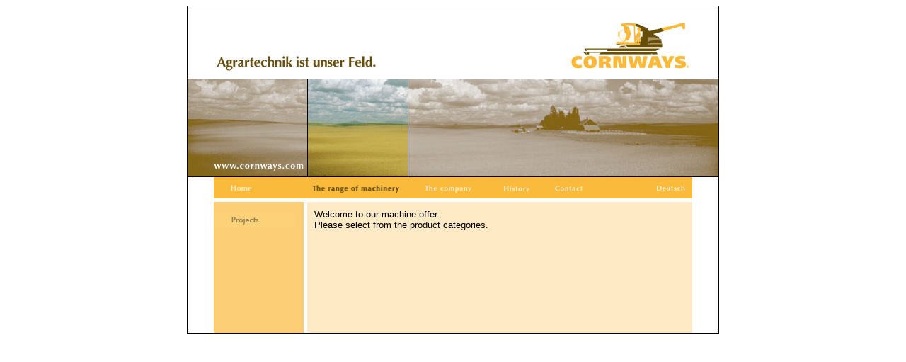

--- FILE ---
content_type: text/html
request_url: http://www.cornways.com/article.php?LANG_ID=EN&action=overview
body_size: 937
content:
<html>
<head>
<title>CORNWAYS - The range of maschinery</title>
<meta name="author" content="www.xio-design.de">
<link rel="stylesheet" type="text/css" href="formate.css">
</head>
<body text="#000000" bgcolor="#FFFFFF" link="#000000" alink="#000000" vlink="#000000">

<table width="752" border="0" cellspacing="0" cellpadding="0" align="center">
<tr>
 <td style="border:1px solid black">

<img src="img/w.gif" width="5" height="20" border="0">

	<table width="676" border="0" cellspacing="0" cellpadding="0" align="center">
	<tr>
 	<td align="left"><img src="img/1-1.gif" width="230" height="72" border="0"></td>
	<td align="right"><img src="img/1-2.gif" width="172" height="65" border="0"></td>
	</tr>
	</table>
<img src="img/w.gif" width="5" height="10" border="0">

<table width="750" border="0" cellspacing="0" cellpadding="0" align="center">
<tr>
 <td><a href="http://www.cornways.com"><img src="img/sepia1.jpg" alt="www.cornways.com" border="0" width="169" height="139"></a><img src="img/somm2.jpg" width="143" height="139"><img src="img/sepia3.jpg" width="108" height="139"><img src="img/sepia4.jpg" width="87" height="139"><img src="img/sepia5.jpg" width="66" height="139"><img src="img/sepia6.jpg" width="44" height="139"><img src="img/sepia7.jpg" width="133" height="139"></td>
</tr>
</table>

<table width="676" border="0" cellspacing="0" cellpadding="0" align="center">
<tr>
 <td><img src="img/bg_gelb1.gif" width="24" height="30" border="0"><a href="indexe.html"><img src="img/home.gif" width="30" height="30" border="0" alt="home"></a><img src="img/bg_gelb1.gif" width="85" height="30" border="0"><a href="article.php?LANG_ID=EN&action=overview"><img src="img/machinery_d.gif" alt="The range of machinerie" width="123" height="30" border="0"></a><img src="img/bg_gelb1.gif" width="36" height="30" border="0"><a href="company.html"><img src="img/company.gif" alt="The company" width="66" height="30" border="0"></a><img src="img/bg_gelb1.gif" width="46" height="30" border="0"><a href="history.html"><img src="img/history.gif" alt="history" width="36" height="30" border="0"></a><img src="img/bg_gelb1.gif" width="36" height="30" border="0"><a href="contact.html"><img src="img/contact.gif" alt="contact" width="39" height="30" border="0"></a><img src="img/bg_gelb1.gif" width="105" height="30" border="0"><a href="article.php?LANG_ID=DE&action=overview"><img src="img/deutschbutton.gif" alt="Deutsch" width="40" height="30" border="0"></a><img src="img/bg_gelb1.gif" width="10" height="30" border="0"></td>
</tr>
</table><img align="center" src="img/w.gif" width="676" height="5" border="0"><table width="676" border="0" cellspacing="0" cellpadding="0" align="center">
<tr>
 <td valign="top" width="127" background="img/bg_gelb2.gif"><br>
  
 <a href="article.php?action=article_list&CURRENT_WARENGROUP_ID=Projekte"><img src="./img/projekte_e.gif" border="0" alt="projects"></a>
  
 </td>
 <td><img src="img/w.gif" width="5" height="5" border="0"></td>
 <td background="img/bg_gelb3.gif" width="544">

    <table border="0" cellspacing="0" cellpadding="10" width="100%">
    <tr>
    <td><p>Welcome to our machine offer.
<br>Please select from the product categories.
<br><br><br><br><br><br><br><br><br><br>
</p></td>
    </tr>
    </table>

 </td>
</tr>
</table>

 </td>
</tr>
</table>




</body>
</html>


--- FILE ---
content_type: text/css
request_url: http://www.cornways.com/formate.css
body_size: 239
content:
body { font-family:Optima,Verdana,Helvetica,Arial,sans-serif; font-size:10pt; background-color:#FFFFFF;}

     
h1,p,li,td,tr,table { font-size:10pt;
		font-family:Optima,Verdana,Helvetica,Arial,sans-serif;
        color:black; }
        
a:link { color:#000000; text-decoration:underline; }
a:visited { color:#000000; text-decoration:underline; }
a:hover { color:#000000; text-decoration:underline; }
a:active { color:#000000; text-decoration:none; }

font { font-size:10pt; font-family:Optima,Verdana,Helvetica,Arial,sans-serif;color:black;font-weight:bold;  }


 
